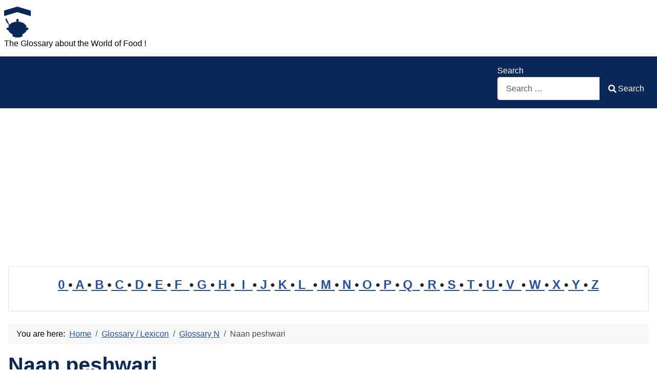

--- FILE ---
content_type: text/html; charset=utf-8
request_url: https://www.glorious-food-glossary.com/cms/glossary/47-glossary-n/1972-naan-peshwari.html
body_size: 9824
content:
<!DOCTYPE html>
<html lang="en-gb" dir="ltr">
<head>
    <meta charset="utf-8">
	<meta name="author" content="Gloria">
	<meta name="robots" content="index, follow">
	<meta name="viewport" content="width=device-width, initial-scale=1">
	<meta name="description" content="Naan peshwari is referring to Indian Naan bread which is stuffed with almonds and or cashew and or raisins and baked in the tandoor . . .">
	<meta name="generator" content="Joomla! - Open Source Content Management">
	<title>Naan peshwari</title>
	<link href="https://www.glorious-food-glossary.com/cms/glossary/47-glossary-n/1972-naan-peshwari.html" rel="canonical">
	<link href="/cms/" rel="mask-icon" color="#000">
	<link href="https://www.glorious-food-glossary.com/cms/component/finder/search.opensearch?Itemid=301" rel="search" title="OpenSearch Glorious Food" type="application/opensearchdescription+xml">

    <link href="/cms/media/system/css/joomla-fontawesome.min.css?0a78758e14d3552ecfd22c42bc757b66" rel="lazy-stylesheet" /><noscript><link href="/cms/media/system/css/joomla-fontawesome.min.css?0a78758e14d3552ecfd22c42bc757b66" rel="stylesheet" /></noscript>
	<link href="/cms/media/templates/site/cassiopeia/css/template.min.css?0a78758e14d3552ecfd22c42bc757b66" rel="stylesheet" />
	<link href="/cms/media/templates/site/cassiopeia/css/global/colors_standard.min.css?0a78758e14d3552ecfd22c42bc757b66" rel="stylesheet" />
	<link href="/cms/media/plg_system_webauthn/css/button.min.css?0a78758e14d3552ecfd22c42bc757b66" rel="stylesheet" />
	<link href="/cms/media/vendor/awesomplete/css/awesomplete.css?1.1.5" rel="stylesheet" />
	<link href="/cms/media/templates/site/cassiopeia/css/vendor/joomla-custom-elements/joomla-alert.min.css?0.2.0" rel="stylesheet" />
	<link href="/cms/media/templates/site/cassiopeia/css/user.css?0a78758e14d3552ecfd22c42bc757b66" rel="stylesheet" />
	<style>:root {
		--hue: 214;
		--template-bg-light: #f0f4fb;
		--template-text-dark: #495057;
		--template-text-light: #ffffff;
		--template-link-color: var(--link-color);
		--template-special-color: #001B4C;
		
	}</style>

    <script src="/cms/media/mod_menu/js/menu-es5.min.js?0a78758e14d3552ecfd22c42bc757b66" nomodule defer></script>
	<script type="application/json" class="joomla-script-options new">{"joomla.jtext":{"PLG_SYSTEM_WEBAUTHN_ERR_CANNOT_FIND_USERNAME":"Cannot find the username field in the login module. Sorry, Passwordless authentication will not work on this site unless you use a different login module.","PLG_SYSTEM_WEBAUTHN_ERR_EMPTY_USERNAME":"You need to enter your username (but NOT your password) before selecting the Web Authentication login button.","PLG_SYSTEM_WEBAUTHN_ERR_INVALID_USERNAME":"The specified username does not correspond to a user account that has enabled passwordless login on this site.","JSHOWPASSWORD":"Show Password","JHIDEPASSWORD":"Hide Password","MOD_FINDER_SEARCH_VALUE":"Search &hellip;","JLIB_JS_AJAX_ERROR_OTHER":"An error has occurred while fetching the JSON data: HTTP %s status code.","JLIB_JS_AJAX_ERROR_PARSE":"A parse error has occurred while processing the following JSON data:<br><code style=\"color:inherit;white-space:pre-wrap;padding:0;margin:0;border:0;background:inherit;\">%s<\/code>","ERROR":"Error","MESSAGE":"Message","NOTICE":"Notice","WARNING":"Warning","JCLOSE":"Close","JOK":"OK","JOPEN":"Open"},"finder-search":{"url":"\/cms\/component\/finder\/?task=suggestions.suggest&format=json&tmpl=component&Itemid=301"},"system.paths":{"root":"\/cms","rootFull":"https:\/\/www.glorious-food-glossary.com\/cms\/","base":"\/cms","baseFull":"https:\/\/www.glorious-food-glossary.com\/cms\/"},"csrf.token":"3786f907505b4bf9f2bb8ade2e171ba2","system.keepalive":{"interval":1740000,"uri":"\/cms\/component\/ajax\/?format=json"}}</script>
	<script src="/cms/media/system/js/core.min.js?37ffe4186289eba9c5df81bea44080aff77b9684"></script>
	<script src="/cms/media/templates/site/cassiopeia/js/template.min.js?0a78758e14d3552ecfd22c42bc757b66" defer></script>
	<script src="/cms/media/system/js/keepalive-es5.min.js?4eac3f5b0c42a860f0f438ed1bea8b0bdddb3804" defer nomodule></script>
	<script src="/cms/media/com_finder/js/finder-es5.min.js?e6d3d1f535e33b5641e406eb08d15093e7038cc2" nomodule defer></script>
	<script src="/cms/media/system/js/messages-es5.min.js?c29829fd2432533d05b15b771f86c6637708bd9d" nomodule defer></script>
	<script src="/cms/media/plg_system_webauthn/js/login.min.js?0a78758e14d3552ecfd22c42bc757b66" defer></script>
	<script src="/cms/media/system/js/keepalive.min.js?9f10654c2f49ca104ca0449def6eec3f06bd19c0" type="module"></script>
	<script src="/cms/media/system/js/fields/passwordview.min.js?7a48811dc5605f94fa90513f34bc7b5c54e91043" defer></script>
	<script src="/cms/media/vendor/awesomplete/js/awesomplete.min.js?1.1.5" defer></script>
	<script src="/cms/media/com_finder/js/finder.min.js?a2c3894d062787a266d59d457ffba5481b639f64" type="module"></script>
	<script src="/cms/media/system/js/messages.min.js?7f7aa28ac8e8d42145850e8b45b3bc82ff9a6411" type="module"></script>
	<script type="application/ld+json">{"@context":"https:\/\/schema.org","@type":"BreadcrumbList","itemListElement":[{"@type":"ListItem","position":1,"item":{"@id":"https:\/\/www.glorious-food-glossary.com\/cms\/","name":"Home"}},{"@type":"ListItem","position":2,"item":{"@id":"https:\/\/www.glorious-food-glossary.com\/cms\/glossary.html","name":"Glossary \/ Lexicon"}},{"@type":"ListItem","position":3,"item":{"@id":"https:\/\/www.glorious-food-glossary.com\/cms\/glossary\/47-glossary-n.html","name":"Glossary N"}},{"@type":"ListItem","position":4,"item":{"name":"Naan peshwari"}}]}</script>

</head>

<body class="site com_content wrapper-static view-article layout-blog no-task itemid-53 has-sidebar-left has-sidebar-right">
    <header class="header container-header full-width">

        
        
                    <div class="grid-child">
                <div class="navbar-brand">
                    <a class="brand-logo" href="/cms/">
                        <img loading="eager" decoding="async" src="https://www.glorious-food-glossary.com/cms/images/logo.png" alt="Glorious Food" width="52" height="60">                    </a>
                                            <div class="site-description">The Glossary about the World of Food !</div>
                                    </div>
            </div>
        
                    <div class="grid-child container-nav">
                                                    <div class="container-search">
                        
<form class="mod-finder js-finder-searchform form-search" action="/cms/component/finder/search.html?Itemid=301" method="get" role="search">
    <label for="mod-finder-searchword87" class="finder">Search</label><div class="mod-finder__search input-group"><input type="text" name="q" id="mod-finder-searchword87" class="js-finder-search-query form-control" value="" placeholder="Search &hellip;"><button class="btn btn-primary" type="submit"><span class="icon-search icon-white" aria-hidden="true"></span> Search</button></div>
            <input type="hidden" name="Itemid" value="301"></form>

                    </div>
                            </div>
            </header>

    <div class="site-grid">
        
                <div class="grid-child container-top-a">
            <div class="top-a card ">
        <div class="card-body">
                
<div id="mod-custom100" class="mod-custom custom">
    <p style="line-height: 1.6em; font-size: 1.5em; font-weight: bold; text-align: center;"><a href="/cms/glossary/71-glossary-0.html">0 </a>•<a href="/cms/glossary/34-glossary-a.html"> A </a>•<a href="/cms/glossary/35-glossary-b.html"> B </a>•<a href="/cms/glossary/36-glossary-c.html"> C </a>•<a href="/cms/glossary/37-glossary-d.html"> D </a>•<a href="/cms/glossary/38-glossary-e.html"> E </a>•<a href="/cms/glossary/39-glossary-f.html"> F  </a>•<a href="/cms/glossary/40-glossary-g.html"> G </a>•<a href="/cms/glossary/41-glossary-h.html"> H </a>•<a href="/cms/glossary/42-glossary-i.html">  I  </a>•<a href="/cms/glossary/43-glossary-j.html"> J </a>•<a href="/cms/glossary/44-glossary-k.html"> K </a>•<a href="/cms/glossary/45-glossary-l.html"> L  </a>•<a href="/cms/glossary/46-glossary-m.html"> M </a>•<a href="/cms/glossary/47-glossary-n.html"> N </a>•<a href="/cms/glossary/48-glossary-o.html"> O </a>•<a href="/cms/glossary/49-glossary-p.html"> P </a>•<a href="/cms/glossary/50-glossary-q.html"> Q  </a>•<a href="/cms/glossary/51-glossary-r.html"> R </a>•<a href="/cms/glossary/52-glossary-s.html"> S </a>•<a href="/cms/glossary/53-glossary-t.html"> T </a>•<a href="/cms/glossary/54-glossary-u.html"> U </a>•<a href="/cms/glossary/55-glossary-v.html"> V  </a>•<a href="/cms/glossary/56-glossary-w.html"> W </a>•<a href="/cms/glossary/57-glossary-x.html"> X </a>•<a href="/cms/glossary/58-glossary-y.html"> Y </a>•<a href="/cms/glossary/59-glossary-z.html"> Z</a></p></div>
    </div>
</div>

        </div>
        
        
                <div class="grid-child container-sidebar-left">
            <div class="sidebar-left card ">
            <h3 class="card-header ">Latest Articles</h3>        <div class="card-body">
                <ul class="mod-articleslatest latestnews mod-list">
    <li itemscope itemtype="https://schema.org/Article">
        <a href="/cms/glossary/34-glossary-a/18437-americano.html" itemprop="url">
            <span itemprop="name">
                Americano            </span>
        </a>
    </li>
    <li itemscope itemtype="https://schema.org/Article">
        <a href="/cms/glossary/35-glossary-b/18306-belacan.html" itemprop="url">
            <span itemprop="name">
                Belacan            </span>
        </a>
    </li>
    <li itemscope itemtype="https://schema.org/Article">
        <a href="/cms/glossary/34-glossary-a/17487-apfel-kuchen.html" itemprop="url">
            <span itemprop="name">
                Apfel Kuchen            </span>
        </a>
    </li>
    <li itemscope itemtype="https://schema.org/Article">
        <a href="/cms/glossary/34-glossary-a/10189-aratiles.html" itemprop="url">
            <span itemprop="name">
                Aratiles            </span>
        </a>
    </li>
    <li itemscope itemtype="https://schema.org/Article">
        <a href="/cms/glossary/36-glossary-c/18507-chard.html" itemprop="url">
            <span itemprop="name">
                Chard            </span>
        </a>
    </li>
    <li itemscope itemtype="https://schema.org/Article">
        <a href="/cms/glossary/35-glossary-b/18445-brittle.html" itemprop="url">
            <span itemprop="name">
                Brittle            </span>
        </a>
    </li>
    <li itemscope itemtype="https://schema.org/Article">
        <a href="/cms/glossary/36-glossary-c/18425-customisation.html" itemprop="url">
            <span itemprop="name">
                Customisation            </span>
        </a>
    </li>
    <li itemscope itemtype="https://schema.org/Article">
        <a href="/cms/glossary/35-glossary-b/5075-beshbarmak.html" itemprop="url">
            <span itemprop="name">
                Beshbarmak            </span>
        </a>
    </li>
    <li itemscope itemtype="https://schema.org/Article">
        <a href="/cms/glossary/39-glossary-f/4335-fagiano.html" itemprop="url">
            <span itemprop="name">
                Fagiano            </span>
        </a>
    </li>
    <li itemscope itemtype="https://schema.org/Article">
        <a href="/cms/glossary/54-glossary-u/2992-ulam.html" itemprop="url">
            <span itemprop="name">
                Ulam            </span>
        </a>
    </li>
    <li itemscope itemtype="https://schema.org/Article">
        <a href="/cms/glossary/38-glossary-e/18594-exploration.html" itemprop="url">
            <span itemprop="name">
                Exploration            </span>
        </a>
    </li>
    <li itemscope itemtype="https://schema.org/Article">
        <a href="/cms/glossary/49-glossary-p/18599-polenta.html" itemprop="url">
            <span itemprop="name">
                Polenta            </span>
        </a>
    </li>
</ul>
    </div>
</div>
<div class="sidebar-left card ">
        <div class="card-body">
                <div class="mod-banners bannergroup">

    <div class="mod-banners__item banneritem">
                                        <script async src="//pagead2.googlesyndication.com/pagead/js/adsbygoogle.js"></script>
<!-- Glorious-Food left responsive -->
<ins class="adsbygoogle"
     style="display:block"
     data-ad-client="ca-pub-5000913237858614"
     data-ad-slot="4595478194"
     data-ad-format="auto"></ins>
<script>
(adsbygoogle = window.adsbygoogle || []).push({});
</script>            </div>

</div>
    </div>
</div>
<div class="sidebar-left card ">
            <h3 class="card-header ">Most Read</h3>        <div class="card-body">
                
<div id="mod-custom131" class="mod-custom custom">
    <p><script>
function klickLink(arg1, arg2) {
  let event, link;
  if (arg1 instanceof Event) { event = arg1; link = arg2; }
  else { event = null; link = arg1; }
  if (event) event.preventDefault();
  link.style.color = "red";
  window.open(link.href, "_blank");
  window.focus();
  if (link.nextElementSibling && typeof link.nextElementSibling.focus === 'function') {
    link.nextElementSibling.focus();
  }
}
</script>1: <a href='https://www.glorious-food-glossary.com/cms/glossary/35-glossary-b/17586-batao.html'  title='In the food context, &apos;Batao&apos; refers to a type of bean commonly used in Filipino cuisine, also known as the hyacinth bean or lablab bean (Lablab purpureus) . . . . .'>Batao</a><br>
2: <a href='https://www.glorious-food-glossary.com/cms/glossary/37-glossary-d/17573-dalanghita.html'  title='Dalanghita in the food context refers to a type of citrus fruit that is widely cultivated and consumed in the Philippines. It is similar in appearance and taste to tangerines and mandarins, . . .'>Dalanghita</a><br>
3: <a href='https://www.glorious-food-glossary.com/cms/glossary/34-glossary-a/2227-about-us.html'  title='About Us: We are a team who were born and raised from 2 different sides of the world.. from 2 continents- Asia and Europe. We are a food enthusiasts/foodies, collectors, travelers, culinary . . .'>About Us</a><br>
4: <a href='https://www.glorious-food-glossary.com/cms/glossary/34-glossary-a/9070-alugbati.html'  title='Alugbati (Basella alba L. Family Basellaceae) refers to a leafy green vegetables from the Philippines. Its leaves are prepared in the Philiipines as salad and for other food preparation as . . .'>Alugbati</a><br>
5: <a href='https://www.glorious-food-glossary.com/cms/glossary/52-glossary-s/2115-sitaw.html'  title='Sitaw is a Filipino word for String Beans. It is also sometimes also called Long Beans. Sitaw is one of the kinds/varieties of Vegetables (Gulay) in the Philippines . . . . .'>Sitaw</a><br>
6: <a href='https://www.glorious-food-glossary.com/cms/glossary/44-glossary-k/8970-kamias.html'  title='Kamias is a Filipino fruit with scientific name Averrhoa bilimbi. The fruit is green and edible, about four (4) centimeters long, subcylindric with five (5) obscure, broad, rounded, . . .'>Kamias</a><br>
7: <a href='https://www.glorious-food-glossary.com/cms/glossary/45-glossary-l/10322-lapu-lapu.html'  title='Lapu-lapu in the food context refers to a species of fish known scientifically as Epinephelus spp. commonly referred to as grouper in English. This fish is highly prized in culinary circles . . .'>Lapu-lapu</a><br>
8: <a href='https://www.glorious-food-glossary.com/cms/glossary/49-glossary-p/10357-pako.html'  title='Pako, also known as fiddlehead fern, is a unique and nutritious vegetable that has gained popularity in various cuisines worldwide. In this article, we will delve into the definition, . . .'>Pako</a><br>
9: <a href='https://www.glorious-food-glossary.com/cms/glossary/35-glossary-b/4124-burro-fuso.html'  title='Burro fuso ( pronounced &apos;boor-roh foo-soh&apos;) is the Italian term for melted butter. It is butter mixed with a small amount of stock or wine, boiled, sieved and served with fish . . . . .'>Burro fuso</a><br>
10: <a href='https://www.glorious-food-glossary.com/cms/glossary/49-glossary-p/16712-potti-pooti-olarthiyathu-food-in-kerala-india.html'  title='Potti/Pooti Olarthiyathu, Food in Kerala, India: Potti/Pooti Olarthiyathu refers to one of the dishes from Kerala, India which is stir-fry cow&apos;s intestines (Potti/Pooti) . . . . .'>Potti/Pooti Olarthiyathu, Food in Kerala, India</a><br>
11: <a href='https://www.glorious-food-glossary.com/cms/glossary/45-glossary-l/18031-lukewarm.html'  title='Lukewarm refers to a temperature that is moderately warm, typically around 37°C to 40°C (98°F to 104°F). In the food context, it describes a temperature that is neither hot nor cold, often . . .'>Lukewarm</a><br>
12: <a href='https://www.glorious-food-glossary.com/cms/glossary/35-glossary-b/633-belekoy.html'  title='Belekoy is a Filipino delicacy/sweet which said to orginated from Bulacan, one of the Philippine provinces located just north of Metro Manila. Belekoy is a dark, almost black sweet . . . . .'>Belekoy</a><br>
13: <a href='https://www.glorious-food-glossary.com/cms/glossary/36-glossary-c/13517-chami.html'  title='Chami also called Pancit Chami refers to a Filipino variety of Pancit (noodle dish) which is similar to Lomi, but will less broth and is cooked stirred fried . . . . .'>Chami</a><br>
14: <a href='https://www.glorious-food-glossary.com/cms/glossary/53-glossary-t/1950-talbos-ng-kamote.html'  title='Talbos ng Kamote is a Filipino word that means leaves of sweet potato. Talbos ng Kamote also means young leaves/shoots or the edible tips of the sweet potato plant . . . . .'>Talbos ng Kamote</a><br>
15: <a href='https://www.glorious-food-glossary.com/cms/glossary/51-glossary-r/17837-rutaceae.html'  title='Rutaceae in the food context refers to a botanical family of flowering plants known as the citrus or rue family. This diverse plant family includes a wide range of aromatic and flavorful . . .'>Rutaceae</a><br>
16: <a href='https://www.glorious-food-glossary.com/cms/glossary/37-glossary-d/8929-depouillage.html'  title='Depouillage is the French culinary term which means &apos;to skim fat&apos; which is done to remove the fat that rises to the top of sauces, stocks and other cooking liquid during cooking . . . . .'>Depouillage</a><br>
17: <a href='https://www.glorious-food-glossary.com/cms/glossary/52-glossary-s/9621-snack.html'  title='A snack is a small portion of food generally eaten between meals.[1] Snacks come in a variety of forms including packaged snack foods and other processed foods, as well as items made from . . .'>Snack</a><br>
18: <a href='https://www.glorious-food-glossary.com/cms/glossary/53-glossary-t/9090-tinumok.html'  title='Tinumok refers to a dish from the Philippines, particularly from the Bicol Region made from Gabi known in English as Taro leaves filled with mixture of shrimps, flaked fish or fish, young . . .'>Tinumok</a><br>
19: <a href='https://www.glorious-food-glossary.com/cms/glossary/36-glossary-c/18246-candy.html'  title='Candy refers to a wide variety of sweet confections made primarily from sugar or other sweeteners. It encompasses a broad range of textures, flavors, and forms, from hard candies to soft . . .'>Candy</a><br>
20: <a href='https://www.glorious-food-glossary.com/cms/glossary/36-glossary-c/12580-coca-coques.html'  title='Coca (Coques): Coca a Catalan word which refers to Catalan cake which has either sweet or savory toppings. Catalan Coca is a very popular flat and oval shaped pastry that is often made of . . .'>Coca (Coques)</a><br>
</ol><small>(As of 16:36)</small></p></div>
    </div>
</div>
<div class="sidebar-left card ">
        <div class="card-body">
                <div class="mod-banners bannergroup">

    <div class="mod-banners__item banneritem">
                                        <script async src="https://pagead2.googlesyndication.com/pagead/js/adsbygoogle.js?client=ca-pub-5000913237858614"
     crossorigin="anonymous"></script>
<!-- Food long left -->
<ins class="adsbygoogle"
     style="display:block"
     data-ad-client="ca-pub-5000913237858614"
     data-ad-slot="8476713907"
     data-ad-format="auto"
     data-full-width-responsive="true"></ins>
<script>
     (adsbygoogle = window.adsbygoogle || []).push({});
</script>            </div>

</div>
    </div>
</div>
<div class="sidebar-left card ">
            <h3 class="card-header ">Statistics</h3>        <div class="card-body">
                <ul class="mod-stats list-group">
    <li class="list-group-item">
        Users        <span class="badge bg-secondary float-end rounded-pill">26176</span>
    </li>
    <li class="list-group-item">
        Articles        <span class="badge bg-secondary float-end rounded-pill">10743</span>
    </li>
</ul>
    </div>
</div>
<div class="sidebar-left card ">
            <h3 class="card-header ">Who's Online</h3>        <div class="card-body">
                
<div class="mod-whosonline">
                            <p>We have 622&#160;guests and no members online</p>
    
    </div>
    </div>
</div>

        </div>
        
        <div class="grid-child container-component">
            <nav class="mod-breadcrumbs__wrapper" aria-label="Breadcrumbs">
    <ol class="mod-breadcrumbs breadcrumb px-3 py-2">
                    <li class="mod-breadcrumbs__here float-start">
                You are here: &#160;
            </li>
        
        <li class="mod-breadcrumbs__item breadcrumb-item"><a href="/cms/" class="pathway"><span>Home</span></a></li><li class="mod-breadcrumbs__item breadcrumb-item"><a href="/cms/glossary.html" class="pathway"><span>Glossary / Lexicon</span></a></li><li class="mod-breadcrumbs__item breadcrumb-item"><a href="/cms/glossary/47-glossary-n.html" class="pathway"><span>Glossary N</span></a></li><li class="mod-breadcrumbs__item breadcrumb-item active"><span>Naan peshwari</span></li>    </ol>
    </nav>

            
            <div id="system-message-container" aria-live="polite"></div>

            <main>
            <div class="com-content-article item-page" itemscope itemtype="https://schema.org/Article">
    <meta itemprop="inLanguage" content="en-GB">
    
    
        <div class="page-header">
        <h1 itemprop="headline">
            Naan peshwari        </h1>
                            </div>
        
        
    
    
        
                                                <div itemprop="articleBody" class="com-content-article__body">
        <b>Naan peshwari</b> is referring to <a href="/cms/glossary/42-glossary-i/17935-indian.html" title="Indian in the food context refers to the culinary traditions and dishes originating from India, characterized by its diverse use of spices, herbs, vegetables, and . . ." rev="av:20240530062408">Indian</a> <a href="/cms/glossary/47-glossary-n/1248-naan.html" new="20090921">Naan</a> <a href="/cms/glossary/35-glossary-b/17686-bread.html" title=" ; - Bread is a staple food prepared from a dough of flour and water, usually by baking. Throughout recorded history, it has been a prominent food in large parts of the . . ." rev="av:20230302012032">bread</a> which is stuffed with <a href="/cms/glossary/34-glossary-a/17995-almond.html" title="Almond is a versatile and nutrient-dense seed commonly referred to as a nut. It is widely used in various culinary applications, offering both nutritional benefits and . . ." rev="av:20240729065002">almonds</a> and or cashew and or <a href="/cms/glossary/51-glossary-r/18171-raisin.html" title="Raisin is a dried grape that is commonly used in cooking and baking. The drying process concentrates the sugars in the grape, giving raisins a sweet flavor and a chewy . . ." rev="av:20240729065002">raisins</a> and baked in the <a href="/cms/glossary/53-glossary-t/2563-tandoor.html">tandoor</a>      </div>

        
                                        </div>
            </main>
            
        </div>

                <div class="grid-child container-sidebar-right">
            <div class="sidebar-right card _menu">
            <h3 class="card-header ">Glorious Food</h3>        <div class="card-body">
                <ul class="mod-menu mod-list nav ">
<li class="nav-item item-301 default"><a href="/cms/" >Home</a></li><li class="nav-item item-339"><a href="/cms/about-us.html" >About Us</a></li><li class="nav-item item-53 current active"><a href="/cms/glossary.html" aria-current="location">Glossary / Lexicon</a></li><li class="nav-item item-338"><a href="http://glorious-food-glossary.blogspot.de/" >My Blog</a></li><li class="nav-item item-305"><a href="/cms/food-travel.html" >Food Travel</a></li><li class="nav-item item-347"><a href="/cms/photo-gallery.html" >Photo Gallery</a></li><li class="nav-item item-165 parent"><a href="/cms/topics.html" >Topics</a></li><li class="nav-item item-37"><a href="/cms/legal-notice-imprint.html" onclick="window.open(this.href, 'targetWindow', 'toolbar=no,location=no,status=no,menubar=no,scrollbars=yes,resizable=yes'); return false;">Legal Notice / Imprint</a></li><li class="nav-item item-397"><a href="/cms/redirects.html" >Redirects</a></li></ul>
    </div>
</div>
<div class="sidebar-right card ">
        <div class="card-body">
                <div class="mod-banners bannergroup">

    <div class="mod-banners__item banneritem">
                                        <script async src="//pagead2.googlesyndication.com/pagead/js/adsbygoogle.js"></script>
<!-- Glorious-food right responsive -->
<ins class="adsbygoogle"
     style="display:block"
     data-ad-client="ca-pub-5000913237858614"
     data-ad-slot="4595478194"
     data-ad-format="auto"></ins>
<script>
(adsbygoogle = window.adsbygoogle || []).push({});
</script>
            </div>

</div>
    </div>
</div>
<div class="sidebar-right card ">
            <h3 class="card-header ">Login</h3>        <div class="card-body">
                <form id="login-form-18" class="mod-login" action="/cms/glossary/47-glossary-n/1972-naan-peshwari.html" method="post">

    
    <div class="mod-login__userdata userdata">
        <div class="mod-login__username form-group">
                            <div class="input-group">
                    <input id="modlgn-username-18" type="text" name="username" class="form-control" autocomplete="username" placeholder="Username">
                    <label for="modlgn-username-18" class="visually-hidden">Username</label>
                    <span class="input-group-text" title="Username">
                        <span class="icon-user icon-fw" aria-hidden="true"></span>
                    </span>
                </div>
                    </div>

        <div class="mod-login__password form-group">
                            <div class="input-group">
                    <input id="modlgn-passwd-18" type="password" name="password" autocomplete="current-password" class="form-control" placeholder="Password">
                    <label for="modlgn-passwd-18" class="visually-hidden">Password</label>
                    <button type="button" class="btn btn-secondary input-password-toggle">
                        <span class="icon-eye icon-fw" aria-hidden="true"></span>
                        <span class="visually-hidden">Show Password</span>
                    </button>
                </div>
                    </div>

                    <div class="mod-login__remember form-group">
                <div id="form-login-remember-18" class="form-check">
                    <input type="checkbox" name="remember" class="form-check-input" value="yes" id="form-login-input-remember-18">
                    <label class="form-check-label" for="form-login-input-remember-18">
                        Remember Me                    </label>
                </div>
            </div>
        
                    <div class="mod-login__submit form-group">
                <button type="button"
                        class="btn btn-secondary w-100 plg_system_webauthn_login_button"
                                                    data-webauthn-form="login-form-18"
                                                                        title="Web Authentication"
                        id="plg_system_webauthn-AXJ1zFiUuNIx-So0eJOnj"
                        >
                                            <svg aria-hidden="true" xmlns="http://www.w3.org/2000/svg" viewBox="0 0 24 24" width="2.5em"><path fill="currentColor" d="M15.287 3.63a8.407 8.407 0 00-8.051 7.593h.55a7.805 7.805 0 012.24-4.713 5.825 5.825 0 00.924.695c-.608 1.177-.98 2.556-1.082 4.018h.135c.105-1.467.485-2.819 1.065-3.947.745.434 1.623.754 2.577.94a27.83 27.83 0 00-.25 3.763h-.847v.135h.847c.003 1.334.09 2.617.25 3.764-.954.185-1.832.506-2.577.94a9.997 9.997 0 01-.978-3.137h-.137c.164 1.16.502 2.25.997 3.208a5.825 5.825 0 00-.924.695 7.805 7.805 0 01-2.255-4.875H7.22A8.407 8.407 0 0024 12.034a8.398 8.398 0 00-.688-3.333 8.407 8.407 0 00-8.025-5.072zm.315.546c.155 0 .31.005.464.014.365.34.708 1.07.983 2.114a16.518 16.518 0 01.357 1.79 10.173 10.173 0 01-1.804.16 10.173 10.173 0 01-1.805-.16 16.519 16.519 0 01.357-1.79c.275-1.045.618-1.775.983-2.114a7.97 7.97 0 01.465-.014zm-.665.028c-.345.392-.658 1.093-.913 2.065a16.639 16.639 0 00-.36 1.8c-.939-.183-1.802-.498-2.533-.926.686-1.283 1.635-2.264 2.73-2.775a7.874 7.874 0 011.076-.164zm1.33 0a7.856 7.856 0 011.084.168c1.092.513 2.037 1.492 2.721 2.771-.73.428-1.594.743-2.533.927a16.64 16.64 0 00-.36-1.8c-.255-.972-.568-1.673-.912-2.066zm-2.972.314c-.655.407-1.257.989-1.776 1.73a8.166 8.166 0 00-.506.825 5.69 5.69 0 01-.891-.67 7.814 7.814 0 013.173-1.885zm4.624.006a7.862 7.862 0 013.164 1.877 5.692 5.692 0 01-.893.672 8.166 8.166 0 00-.506-.825c-.516-.738-1.115-1.318-1.765-1.724zm3.26 1.985a7.858 7.858 0 011.638 2.419 7.802 7.802 0 01.642 3.051h-2.095c-.01-1.74-.398-3.396-1.11-4.774a5.823 5.823 0 00.925-.696zm-1.044.767c.679 1.32 1.084 2.945 1.094 4.703h-3.42a27.863 27.863 0 00-.251-3.763c.954-.186 1.833-.506 2.577-.94zm-6.357.965a10.299 10.299 0 001.824.16 10.299 10.299 0 001.823-.16c.16 1.138.246 2.413.249 3.738h-1.178a1.03 1.03 0 01-.093.135h1.27a27.71 27.71 0 01-.248 3.739 10.397 10.397 0 00-3.647 0 27.733 27.733 0 01-.248-3.739h1.294a.99.99 0 01-.09-.135H13.53c.003-1.325.088-2.6.248-3.738zM2.558 9.37a2.585 2.585 0 00-2.547 2.35c-.142 1.541 1.064 2.842 2.566 2.842 1.26 0 2.312-.917 2.533-2.124h4.44v.972h.946v-.972h.837v1.431h.945v-2.376H5.11A2.586 2.586 0 002.558 9.37zm-.058.965a1.639 1.639 0 011.707 1.637 1.64 1.64 0 01-1.639 1.638 1.639 1.639 0 01-.068-3.275zm13.09.388a.75.75 0 00-.345 1.404l-.383 1.958h1.5l-.383-1.958a.75.75 0 00.384-.654.75.75 0 00-.773-.75zm2.218 1.391h3.421c-.01 1.758-.415 3.384-1.094 4.704-.744-.434-1.623-.755-2.577-.94a27.81 27.81 0 00.25-3.764zm3.556 0h2.095a7.805 7.805 0 01-2.281 5.47 5.825 5.825 0 00-.924-.696c.712-1.378 1.1-3.033 1.11-4.774zm-5.52 3.703a10.284 10.284 0 011.562.156 16.518 16.518 0 01-.357 1.791c-.275 1.045-.618 1.774-.982 2.114a7.972 7.972 0 01-.93 0c-.365-.34-.708-1.07-.983-2.114a16.519 16.519 0 01-.357-1.79 10.284 10.284 0 012.048-.157zm1.695.181c.94.184 1.803.5 2.533.926-.686 1.284-1.635 2.265-2.73 2.776a7.874 7.874 0 01-1.075.164c.344-.393.657-1.094.913-2.065a16.64 16.64 0 00.359-1.8zm-3.874 0a16.648 16.648 0 00.359 1.8c.255.973.568 1.674.913 2.066a7.873 7.873 0 01-1.075-.164c-1.096-.511-2.045-1.492-2.731-2.775.73-.428 1.594-.743 2.534-.927zm-2.652.997a8.16 8.16 0 00.506.825c.52.741 1.121 1.323 1.776 1.73a7.814 7.814 0 01-3.174-1.884 5.694 5.694 0 01.892-.67zm9.178 0a5.694 5.694 0 01.891.67 7.814 7.814 0 01-3.173 1.885c.654-.407 1.256-.989 1.775-1.73a8.16 8.16 0 00.507-.825z"></path></svg>
                                        Web Authentication                </button>
            </div>
        
        <div class="mod-login__submit form-group">
            <button type="submit" name="Submit" class="btn btn-primary w-100">Log in</button>
        </div>

                    <ul class="mod-login__options list-unstyled">
                <li>
                    <a href="/cms/component/users/reset.html?Itemid=301">
                    Forgot your password?</a>
                </li>
                <li>
                    <a href="/cms/component/users/remind.html?Itemid=301">
                    Forgot your username?</a>
                </li>
                            </ul>
        <input type="hidden" name="option" value="com_users">
        <input type="hidden" name="task" value="user.login">
        <input type="hidden" name="return" value="aHR0cHM6Ly93d3cuZ2xvcmlvdXMtZm9vZC1nbG9zc2FyeS5jb20vY21zL2dsb3NzYXJ5LzQ3LWdsb3NzYXJ5LW4vMTk3Mi1uYWFuLXBlc2h3YXJpLmh0bWw=">
        <input type="hidden" name="3786f907505b4bf9f2bb8ade2e171ba2" value="1">    </div>
    </form>
    </div>
</div>
<div class="sidebar-right card ">
        <div class="card-body">
                <div class="mod-banners bannergroup">

    <div class="mod-banners__item banneritem">
                                        <script async src="https://pagead2.googlesyndication.com/pagead/js/adsbygoogle.js?client=ca-pub-5000913237858614"
     crossorigin="anonymous"></script>
<!-- Food long right -->
<ins class="adsbygoogle"
     style="display:block"
     data-ad-client="ca-pub-5000913237858614"
     data-ad-slot="9510593976"
     data-ad-format="auto"
     data-full-width-responsive="true"></ins>
<script>
     (adsbygoogle = window.adsbygoogle || []).push({});
</script>            </div>

</div>
    </div>
</div>

        </div>
        
        
            </div>

    
            <a href="#top" id="back-top" class="back-to-top-link" aria-label="Back to Top">
            <span class="icon-arrow-up icon-fw" aria-hidden="true"></span>
        </a>
    
    
</body>
</html>


--- FILE ---
content_type: text/html; charset=utf-8
request_url: https://www.google.com/recaptcha/api2/aframe
body_size: 266
content:
<!DOCTYPE HTML><html><head><meta http-equiv="content-type" content="text/html; charset=UTF-8"></head><body><script nonce="9CQOBvUor_Gvr7dY-Ji7RQ">/** Anti-fraud and anti-abuse applications only. See google.com/recaptcha */ try{var clients={'sodar':'https://pagead2.googlesyndication.com/pagead/sodar?'};window.addEventListener("message",function(a){try{if(a.source===window.parent){var b=JSON.parse(a.data);var c=clients[b['id']];if(c){var d=document.createElement('img');d.src=c+b['params']+'&rc='+(localStorage.getItem("rc::a")?sessionStorage.getItem("rc::b"):"");window.document.body.appendChild(d);sessionStorage.setItem("rc::e",parseInt(sessionStorage.getItem("rc::e")||0)+1);localStorage.setItem("rc::h",'1762788971896');}}}catch(b){}});window.parent.postMessage("_grecaptcha_ready", "*");}catch(b){}</script></body></html>